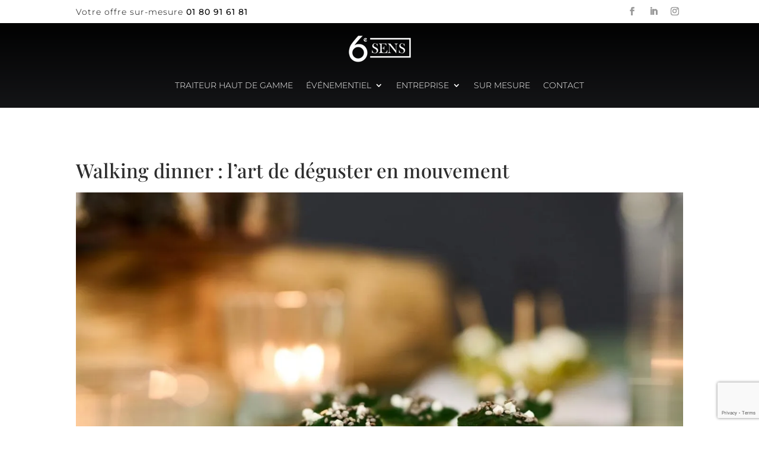

--- FILE ---
content_type: text/html; charset=utf-8
request_url: https://www.google.com/recaptcha/api2/anchor?ar=1&k=6LeXkMEUAAAAAH1S-0bcnQ-PFSlCcVT0F6YsejH9&co=aHR0cHM6Ly93d3cuNmVtLXNlbnMuZnI6NDQz&hl=en&v=TkacYOdEJbdB_JjX802TMer9&size=invisible&anchor-ms=20000&execute-ms=15000&cb=42knn573c701
body_size: 45035
content:
<!DOCTYPE HTML><html dir="ltr" lang="en"><head><meta http-equiv="Content-Type" content="text/html; charset=UTF-8">
<meta http-equiv="X-UA-Compatible" content="IE=edge">
<title>reCAPTCHA</title>
<style type="text/css">
/* cyrillic-ext */
@font-face {
  font-family: 'Roboto';
  font-style: normal;
  font-weight: 400;
  src: url(//fonts.gstatic.com/s/roboto/v18/KFOmCnqEu92Fr1Mu72xKKTU1Kvnz.woff2) format('woff2');
  unicode-range: U+0460-052F, U+1C80-1C8A, U+20B4, U+2DE0-2DFF, U+A640-A69F, U+FE2E-FE2F;
}
/* cyrillic */
@font-face {
  font-family: 'Roboto';
  font-style: normal;
  font-weight: 400;
  src: url(//fonts.gstatic.com/s/roboto/v18/KFOmCnqEu92Fr1Mu5mxKKTU1Kvnz.woff2) format('woff2');
  unicode-range: U+0301, U+0400-045F, U+0490-0491, U+04B0-04B1, U+2116;
}
/* greek-ext */
@font-face {
  font-family: 'Roboto';
  font-style: normal;
  font-weight: 400;
  src: url(//fonts.gstatic.com/s/roboto/v18/KFOmCnqEu92Fr1Mu7mxKKTU1Kvnz.woff2) format('woff2');
  unicode-range: U+1F00-1FFF;
}
/* greek */
@font-face {
  font-family: 'Roboto';
  font-style: normal;
  font-weight: 400;
  src: url(//fonts.gstatic.com/s/roboto/v18/KFOmCnqEu92Fr1Mu4WxKKTU1Kvnz.woff2) format('woff2');
  unicode-range: U+0370-0377, U+037A-037F, U+0384-038A, U+038C, U+038E-03A1, U+03A3-03FF;
}
/* vietnamese */
@font-face {
  font-family: 'Roboto';
  font-style: normal;
  font-weight: 400;
  src: url(//fonts.gstatic.com/s/roboto/v18/KFOmCnqEu92Fr1Mu7WxKKTU1Kvnz.woff2) format('woff2');
  unicode-range: U+0102-0103, U+0110-0111, U+0128-0129, U+0168-0169, U+01A0-01A1, U+01AF-01B0, U+0300-0301, U+0303-0304, U+0308-0309, U+0323, U+0329, U+1EA0-1EF9, U+20AB;
}
/* latin-ext */
@font-face {
  font-family: 'Roboto';
  font-style: normal;
  font-weight: 400;
  src: url(//fonts.gstatic.com/s/roboto/v18/KFOmCnqEu92Fr1Mu7GxKKTU1Kvnz.woff2) format('woff2');
  unicode-range: U+0100-02BA, U+02BD-02C5, U+02C7-02CC, U+02CE-02D7, U+02DD-02FF, U+0304, U+0308, U+0329, U+1D00-1DBF, U+1E00-1E9F, U+1EF2-1EFF, U+2020, U+20A0-20AB, U+20AD-20C0, U+2113, U+2C60-2C7F, U+A720-A7FF;
}
/* latin */
@font-face {
  font-family: 'Roboto';
  font-style: normal;
  font-weight: 400;
  src: url(//fonts.gstatic.com/s/roboto/v18/KFOmCnqEu92Fr1Mu4mxKKTU1Kg.woff2) format('woff2');
  unicode-range: U+0000-00FF, U+0131, U+0152-0153, U+02BB-02BC, U+02C6, U+02DA, U+02DC, U+0304, U+0308, U+0329, U+2000-206F, U+20AC, U+2122, U+2191, U+2193, U+2212, U+2215, U+FEFF, U+FFFD;
}
/* cyrillic-ext */
@font-face {
  font-family: 'Roboto';
  font-style: normal;
  font-weight: 500;
  src: url(//fonts.gstatic.com/s/roboto/v18/KFOlCnqEu92Fr1MmEU9fCRc4AMP6lbBP.woff2) format('woff2');
  unicode-range: U+0460-052F, U+1C80-1C8A, U+20B4, U+2DE0-2DFF, U+A640-A69F, U+FE2E-FE2F;
}
/* cyrillic */
@font-face {
  font-family: 'Roboto';
  font-style: normal;
  font-weight: 500;
  src: url(//fonts.gstatic.com/s/roboto/v18/KFOlCnqEu92Fr1MmEU9fABc4AMP6lbBP.woff2) format('woff2');
  unicode-range: U+0301, U+0400-045F, U+0490-0491, U+04B0-04B1, U+2116;
}
/* greek-ext */
@font-face {
  font-family: 'Roboto';
  font-style: normal;
  font-weight: 500;
  src: url(//fonts.gstatic.com/s/roboto/v18/KFOlCnqEu92Fr1MmEU9fCBc4AMP6lbBP.woff2) format('woff2');
  unicode-range: U+1F00-1FFF;
}
/* greek */
@font-face {
  font-family: 'Roboto';
  font-style: normal;
  font-weight: 500;
  src: url(//fonts.gstatic.com/s/roboto/v18/KFOlCnqEu92Fr1MmEU9fBxc4AMP6lbBP.woff2) format('woff2');
  unicode-range: U+0370-0377, U+037A-037F, U+0384-038A, U+038C, U+038E-03A1, U+03A3-03FF;
}
/* vietnamese */
@font-face {
  font-family: 'Roboto';
  font-style: normal;
  font-weight: 500;
  src: url(//fonts.gstatic.com/s/roboto/v18/KFOlCnqEu92Fr1MmEU9fCxc4AMP6lbBP.woff2) format('woff2');
  unicode-range: U+0102-0103, U+0110-0111, U+0128-0129, U+0168-0169, U+01A0-01A1, U+01AF-01B0, U+0300-0301, U+0303-0304, U+0308-0309, U+0323, U+0329, U+1EA0-1EF9, U+20AB;
}
/* latin-ext */
@font-face {
  font-family: 'Roboto';
  font-style: normal;
  font-weight: 500;
  src: url(//fonts.gstatic.com/s/roboto/v18/KFOlCnqEu92Fr1MmEU9fChc4AMP6lbBP.woff2) format('woff2');
  unicode-range: U+0100-02BA, U+02BD-02C5, U+02C7-02CC, U+02CE-02D7, U+02DD-02FF, U+0304, U+0308, U+0329, U+1D00-1DBF, U+1E00-1E9F, U+1EF2-1EFF, U+2020, U+20A0-20AB, U+20AD-20C0, U+2113, U+2C60-2C7F, U+A720-A7FF;
}
/* latin */
@font-face {
  font-family: 'Roboto';
  font-style: normal;
  font-weight: 500;
  src: url(//fonts.gstatic.com/s/roboto/v18/KFOlCnqEu92Fr1MmEU9fBBc4AMP6lQ.woff2) format('woff2');
  unicode-range: U+0000-00FF, U+0131, U+0152-0153, U+02BB-02BC, U+02C6, U+02DA, U+02DC, U+0304, U+0308, U+0329, U+2000-206F, U+20AC, U+2122, U+2191, U+2193, U+2212, U+2215, U+FEFF, U+FFFD;
}
/* cyrillic-ext */
@font-face {
  font-family: 'Roboto';
  font-style: normal;
  font-weight: 900;
  src: url(//fonts.gstatic.com/s/roboto/v18/KFOlCnqEu92Fr1MmYUtfCRc4AMP6lbBP.woff2) format('woff2');
  unicode-range: U+0460-052F, U+1C80-1C8A, U+20B4, U+2DE0-2DFF, U+A640-A69F, U+FE2E-FE2F;
}
/* cyrillic */
@font-face {
  font-family: 'Roboto';
  font-style: normal;
  font-weight: 900;
  src: url(//fonts.gstatic.com/s/roboto/v18/KFOlCnqEu92Fr1MmYUtfABc4AMP6lbBP.woff2) format('woff2');
  unicode-range: U+0301, U+0400-045F, U+0490-0491, U+04B0-04B1, U+2116;
}
/* greek-ext */
@font-face {
  font-family: 'Roboto';
  font-style: normal;
  font-weight: 900;
  src: url(//fonts.gstatic.com/s/roboto/v18/KFOlCnqEu92Fr1MmYUtfCBc4AMP6lbBP.woff2) format('woff2');
  unicode-range: U+1F00-1FFF;
}
/* greek */
@font-face {
  font-family: 'Roboto';
  font-style: normal;
  font-weight: 900;
  src: url(//fonts.gstatic.com/s/roboto/v18/KFOlCnqEu92Fr1MmYUtfBxc4AMP6lbBP.woff2) format('woff2');
  unicode-range: U+0370-0377, U+037A-037F, U+0384-038A, U+038C, U+038E-03A1, U+03A3-03FF;
}
/* vietnamese */
@font-face {
  font-family: 'Roboto';
  font-style: normal;
  font-weight: 900;
  src: url(//fonts.gstatic.com/s/roboto/v18/KFOlCnqEu92Fr1MmYUtfCxc4AMP6lbBP.woff2) format('woff2');
  unicode-range: U+0102-0103, U+0110-0111, U+0128-0129, U+0168-0169, U+01A0-01A1, U+01AF-01B0, U+0300-0301, U+0303-0304, U+0308-0309, U+0323, U+0329, U+1EA0-1EF9, U+20AB;
}
/* latin-ext */
@font-face {
  font-family: 'Roboto';
  font-style: normal;
  font-weight: 900;
  src: url(//fonts.gstatic.com/s/roboto/v18/KFOlCnqEu92Fr1MmYUtfChc4AMP6lbBP.woff2) format('woff2');
  unicode-range: U+0100-02BA, U+02BD-02C5, U+02C7-02CC, U+02CE-02D7, U+02DD-02FF, U+0304, U+0308, U+0329, U+1D00-1DBF, U+1E00-1E9F, U+1EF2-1EFF, U+2020, U+20A0-20AB, U+20AD-20C0, U+2113, U+2C60-2C7F, U+A720-A7FF;
}
/* latin */
@font-face {
  font-family: 'Roboto';
  font-style: normal;
  font-weight: 900;
  src: url(//fonts.gstatic.com/s/roboto/v18/KFOlCnqEu92Fr1MmYUtfBBc4AMP6lQ.woff2) format('woff2');
  unicode-range: U+0000-00FF, U+0131, U+0152-0153, U+02BB-02BC, U+02C6, U+02DA, U+02DC, U+0304, U+0308, U+0329, U+2000-206F, U+20AC, U+2122, U+2191, U+2193, U+2212, U+2215, U+FEFF, U+FFFD;
}

</style>
<link rel="stylesheet" type="text/css" href="https://www.gstatic.com/recaptcha/releases/TkacYOdEJbdB_JjX802TMer9/styles__ltr.css">
<script nonce="7x3Ep1HIaUeUm1G0vwOMOg" type="text/javascript">window['__recaptcha_api'] = 'https://www.google.com/recaptcha/api2/';</script>
<script type="text/javascript" src="https://www.gstatic.com/recaptcha/releases/TkacYOdEJbdB_JjX802TMer9/recaptcha__en.js" nonce="7x3Ep1HIaUeUm1G0vwOMOg">
      
    </script></head>
<body><div id="rc-anchor-alert" class="rc-anchor-alert"></div>
<input type="hidden" id="recaptcha-token" value="[base64]">
<script type="text/javascript" nonce="7x3Ep1HIaUeUm1G0vwOMOg">
      recaptcha.anchor.Main.init("[\x22ainput\x22,[\x22bgdata\x22,\x22\x22,\[base64]/[base64]/MjU1Ok4/NToyKSlyZXR1cm4gZmFsc2U7cmV0dXJuKHE9eShtLChtLnBmPUssTj80MDI6MCkpLFYoMCxtLG0uUyksbS51KS5wdXNoKFtxVSxxLE4/[base64]/[base64]/[base64]/[base64]/[base64]/[base64]/[base64]\\u003d\\u003d\x22,\[base64]\\u003d\\u003d\x22,\[base64]/[base64]/Cu3XCjnwgFkrDt1LCosKUw5XDlcOzw5zCr2hkwr/DlFHDo8Omw4DDrl9Xw6tIHcO8w5bCh2QQwoHDpMK/w7BtwpfDhWbDqF3DlW/ChMOPwqXDjjrDhMKHb8OOSBzDhMO6TcK9Bn9YW8KoYcOFw6XDvMKpe8KNwofDkcKrZsOew7l1w7XDu8KMw6NBB37CgMOCw7FASMO9V2jDucOGDBjCoDMBacO6EE7DqR4yPcOkGcOBV8KzUWYGQRwQw53DjVI/wosNIsOYw5vCjcOhw79qw6xpwqfCg8OdKsOOw7h1ZDnDscOvLsOlwpUMw54Rw5jDssOkwqMVworDqcKmw6Nxw4fDmsKhwo7ChMKEw6VDImfDhMOaCsOxwoDDnFRawqzDk1hcw7Afw5MvFsKqw6IRw7Juw7/CqzpdwobCo8OldHbCsC0SPx0ww65fBcKiQwQ+w4Ncw6jDosOZN8KSYMOveRDDpMKOeTzCg8KgPnowM8Okw57DnyTDk2UAOcKRYn/Cr8KudgwGfMOXw7jDlsOGP0RnwprDlSrDn8KFwpXCtMOAw4wxwqPCuAYqw7xDwphgw4s9aibClcKhwrk+woJDB08Hw5oEOcOGw5vDjS98E8OTWcKzDMKmw6/DtcOnGcKyCcKHw5bCqyvDskHCtQHCssKkwq3CpcKBIlXDi2d+fcOIwqvCnmV8VBl0QF1Ub8OCwrBNICMvGkBGw6Uuw5wuwqVpH8Kfw4krAMOtwqU7wpPDpMO6BnkzPQLCqB9tw6fCvMKwI3oCwql2MMOMw6/[base64]/Cvl4CQEbCjSMQQ8O/J8KGw5VlEyjCvMOILg9EcyQqZxJLLsObCXnCgD/DkXsDwrPDulNCw6Nywq3CtlXDknhfVU3DrMOcbUzDri4gw63DlRjCt8KDbsKBGCxCw5rDoGHCh0l7wpfCh8OOLsOIM8OOwr7Dl8OFTnl1KG7CgsOBIh/Dq8K0BsKCcMK6bRXCug93wrXCmhfCq2zDigwCwovDpsKywqvDq0N7a8Oaw5wPFA5fwphfw7gBKcOQw5ERw5wWJHlUwpFERMKowpzDocO7w4MiBMO/[base64]/CqmTCucKUaMKVwpMZWsKLEXFZw4g7A8OZDyB9w7fDkU0yWEB6w6nDhmYwwp1/w4EcflZXU8O8w70nw6cxW8KPw7ZCBcKPBMOgBSrCqsKBf0lEwr3Dn8OCfhgIDjzDr8O0w5lrEAEaw5USwrPDscKtc8Oyw4MMw4/DhX/[base64]/CisOiw75HUMOKcCcVw5fCgWtuUHJhGMO/wpHDg3t8w48BfcKLIMObwo/DrRLCiQjCvMOEUMONbDrCvsK4wpHCvFAAwqIPw7RbBsKbwoAYejTCvwwAaztGVsKWw6HDtDhqXHgnwqrCpcKFDsO/wqjDmFXDsG3CgcOMwqMgSQxZw6k9KMKLGcOnw7rDjnUfecKywr1JQsOnwqvDuSjDqnPCtWwKbMOAw7s1wo9Rw6JxbGnChcOgSnEKFcKDSmsmwrpQTk7CiMKwwpMRdMORwrAJwoXDicKaw60bw57CkR7CpcO0wpEtw6HCkMK4wopFwqMHccKTM8K3CyURwp/DtcO4w7bDj13DhCYDwrnDukQCEMO0A041w7YdwrVNEB7DimVAw4p+wpnClsOXwrbCoXFkH8O2w7/DpsKoS8OnFcOVwrUPwqLCnMOOOsKXQcKxN8KDNA7DqAxow7jCocK3w6DDninCmMO1w6BwUkPDp3N5w5hCfx3CpSHDv8O0eFtrc8KnLsKGwqnDiGtTw5nCrD7DnRLDpsOXw54kW3HDqMK/ZEwuwqE1w7ltwq/CucObCQ9Gw6TDvcKCw6wwFiDDh8O3w5bCghhjw5HDrcOqNRxPdcOOPsOUw6/Dmh3DhsKDwp/[base64]/[base64]/ChMK+MSjCjsKFwrdaY8Kaw67DmMOsMWQrTjjDm19rZcKEMTvCi8OKwqTCg8O0FcKMw6UpdMKzcsKnUGE2WD7Dvip+w7swwr7ClsOZS8OxRcOXeV55fxTClT8YwrbCi0LDmwVjf200w4p7dsKwwpAAAA3Dj8KCPsOiSsONLsKuQ3lae13DukjCucOVfsK/dcOvw6rCv0zCrsKHWndPJWDCusKJfyMnPmk+OcKzw4bDkk7CnzjDhwtswognwqPDhwPCjQQZfMO7w7DDkUTDvMOHODPCgSVLwrXDjsOFwrpkwrkuQMOhwo7DssOMJHtKORjCuBg/wpcxwpl7H8K3w6vDh8O6w6Egw5M9Rzo1Yl3CqcKXLB3DjcOBeMKfTxnCnsKKwozDk8O4MsOpwr0YQRQ3wqHDv8OkfWnCr8O2w7zCqsOxwr46EsKCamoEKwZaKsOZaMK1QcOTRBbCmBTDnsOOw4hqZSHDrcOrw5TDkThyS8Opw6JNw4h1w6xCwpvCuyVVSH/DrhfDpcOkHsOUwr9awrLDvsOqwqrDmcObNF5tGVTDjXc9wpXDti89BcO8FcKywrbDr8O8wrfChsKMwrg0S8Ogwr3Cs8KZQ8KZw5sKVMOsw7/Ct8Oob8KTDCHChB/DhMOJw69Hd2EqJMONw4TCpcOCw65Uw7pSw4kPwrd5wrVIw4FODsKFDV80worCiMOewqnCjcKYYUA4wpLCmsOaw7BGTj/CqcOmwr8ifMOidiF8P8KCKARyw5lhHcOXDTB4fcKEw590N8K2ATXCjGxew4Fywp3Cl8ORwojCnVPCncKeJMO7wpPCo8K5Xg3DkMKwwpjCuzDCnFlEw7zDpg9Yw5liJRvDk8Kcwr3DrGrCjDrCkMOIw55Zw5tNw4Aiwos4wofDoSw8I8OLTMOLwr/CtB9Lwrldw4wtc8O8wqzDim/[base64]/BC7CiMK8VGnDi8Oaw6lJwrXDr8OZT1zDhlZOwrfCsV0zM1EidsKlf8K5HWxCw6vDkXpMw5HCuRBdOsK9aQvDkMOIwqMKwqpXwp8Ew63CuMK7w77DlmDCuBN4w6FpEcOcc3LCoMOBF8OiUBPDih4Mwq/CkmLCn8KhwrnCi3V6MD7CkcKqw6BtUsKvwqdNwobDvhLCgg8rw6Ykw70vwrLDkXVMw7QraMK9ZS0ZZ3rDmMK4YlzCicOcw7pDwqxsw7/CicOUw70oVcOSw4k6VQ/DgcK8w5A7wq4ZUcOrw4xUF8Oxw4LCmjzDpjbCmMOGwo1DSi4Bw45DcsKbQlQFwr0wHsKuwovCoj92M8KETcKJRsKgGsOYGwLDvFjDg8KOQMKDDxhLw51zORDDvMKqwr4QXcKYKcK4w5XDvwbCrTzDtQZgKcKbOsKswozDrWPDhC9qdBXDhRw7w7hgw7Z6w7HCi2/DlMOzFxXDvsOqwoRkMMK0wpDDukTCvMKywpEFw6xwWMKjY8O+Z8K8ecKdD8O5VmrDrFPCn8OZw7/DvS7ChxITw6JQEXLDo8Kpw7DDlcOYQnXDmBXDpMKVwrvDhW16c8KKwr9vw6PDniTDk8KrwqkiwrEsRUbDoB1/CzPDgsKgZMO6AsKVwrzDpigYWcODwq4Sw4vCm1sSZ8O0wpgGwqjDl8KUw7l+wo8dIS51w4B7Ng7DrMKDwo0CwrTDlA4AwqdCbCVEfE3Co054wrHDu8KTNsKVJ8O8D1rCpcKkwrTDi8Kkw64ewrt/P3PCvhzCkApZwofCiEcIATfDg1l/DDgew5bDssO1w4Uow5LCgcOSL8KDPcOhGcOVC2Ryw5nDrwXCtwHCpynCr1nChMKyI8OMfnoZBAtuFsOewolrw5x+UMKFwrLCq3UrA2YDw5fChEAteh7DoAs/wqHDnh8+EMOlcsOowozCmVUPwolpw6/[base64]/dWshUk/CrMOow6fCi0DDrn7CihbCp2VyL19/Z8Oow4fDszJsa8ONwrl5wojDocKZw5hkwrhkOcOzRcKSBzDCt8KUw7N4NMOOw7R/woPCnTTCtMOkfw3CuUkjOQnCrsO8PMK0w4kaw4fDq8OFwovCt8KmAcOLwrBxw6/[base64]/DlcKYZgZfwpQBwr5TOxnCpsOxcHbDlhcuwq8Bw4AJdsKpVA0zwpfCt8KiLcO4w6lPw5g6VDcCITzCqXp3NMOoIWjDqMOJasOAZw1FcMOEVcOpw6/Dvh/Do8K2wpAlw4BkMmRSwrDCnhQoGsOOwq8Ww5HClMK4ABYqw6jCtm9GwrHDm0VvZUnDqnrDksOWWU5dw6vDp8Kvw7Aowq/Dl1jCrULCmlPDvFECJTvCqcKrw75VMsKmDQ9Sw786wqsrwrvCsBxXLMO5w4rDk8OtwpHDn8K4NMKcJcOcJ8OcSMKlMMKrw7jCp8OJWMK0T2xHwpXChcO7NsKhRcO3ZAzDtzPCncOCwpXDqcOLHytbw47DusORwo9Vw77Cq8OOwoDDgcKyGHPDoxbCoU/[base64]/[base64]/CtcOJZFBPSSbDkyI7dsOgU8OZP1F9w7zDuiXDm8K+dsKveMKVIsOxbMK4McOlwpNpwpJrDDXDojxIGknDiSnDoDBLwqE1D2pDcTkiFzrCt8K1SMO6HsOPw4DDvnzCvX3DosKZw5rCnFwXw4bDnsOTwpciJMKxNcOqwqnCkm/CpVHCimwqQsKPM3DDozgsKsOtwqsCw7JLScKtfBwTw5fChREyYiQ3w43DjMOJBxbDlcOKwprDs8Kfw5U/JQVlwrTCocOhw6xaEsOQw7jDscKrdMKAwqnCkcOiwrbCsUs1b8KZwplHwqR1PMK8wo/[base64]/DrQbCssOrw7MfwrZnwpdsw6bDoCA3e8KPSWtEA8KGw5B8PTIlwpnDmBfCqwASw4/DklDCqknCnU1BwqEowqzDp2FjKW7DmH7CnMK0w4Juw71qQsK/[base64]/[base64]/wr3CrMKJHEJqKzF/wr3DisOEw7hTwo/CtGLCuDcTLnzCgMKTchbDlMKTJmbCqMKTa0vCgi3DmsOFVhPCqTnCt8KYwq0sWsOuKmljw6dhwp3CrcKLw6xZWBkQw5vCvcKYDcOrw4nDnMO6wr4kwqsROUdMPl/CncKXKnjCmMKBwpPChWrDvzPCjcKEGMKrw4JwwpDCr1ZVMQ0Jw6nCpVfDhsKxw5jCkkEkwowxw7ppV8OqwrbDksOdNMK9wpFdw659w5A/REljFyDCkEjDh3nDocO+OMKJKCsGw5BoLsOjXSJ3w4LDrcK9aHbDtMKjOXlfYsOECcOTNE7Djl4Ww4NMaErDkAgsKHLCvMKULsOBw6TDunUywp8gw6wJwrPDgRgawqLDksK7w71jwq7DqcKfw5c3CMOCwozDqAJEecKaN8K4GVwsw6wCTjHDhMOkPMKRw78wWsKMWH/DkE/[base64]/w5kRw50pG8K9dE0yw4fDrmBEw7/CtmwWwrDDkFvCo1cSw5XCpcO8woMJDy3DucKWwpcBLcOpRMKmw5QEZcOHPBYGdnDDhMKqXcOFMsOsDxRFc8OxKcOebE1/dgvDi8Ouw4ZGfcOAZnkmFihXw7LCtMKpdiHDhw7CsS/CggfCoMKowpcvDMOXwobCjDPCncOubhnDvVccUQ9SUMK3acK/BTHDqy8Fw6YDESLDhMKxw5bCr8OfHBhAw7vDoUhQbw7CqMO+wpbCicOEwoTDpMKOw6XDucOVwoRNSnPDqsOKLiQFVsOSw5Iqwr7DkcO1w7/CuEPCjsKtw6/CmMKdwoJdV8KTKizDtMKtV8O3Y8KGw7zDowxEwo5SwpsTWMKALBbDj8KTw6nCg33DvcOwwrHCnsO2VBMqw4jCt8KGwrbDiXhtw6ZfaMKPw6EtAcOOwrVzwrR7QXp+X0/CjTV3WAdEwqdBw6zDncKAwoDDqFpTwqUSwpsXEwx2wq7DrsKqXcOrVcOrKcKteWAEwqRgw5fDuHvDmT7Cm0cVC8K7w71YJ8ODwop0woDDp1/Drj4lwqTDoMKgw4vCtcOUCMO8wqnDscK9wrpYYsKwUBVsw4jDk8Oowr/CnmkrJzsHOsKaImrCkcK9HxHDvcKYw4fDhMKQw77Ct8OjZcO4w5fDvsOEU8OoWMKSwp5TF3XCjD5/RMKKwr3DgMKsY8KZecOmw6RjFxjCiAfDlB9pCDZbZQ9IOV0rwq80w7wEwqrClcK5M8KHw53Dv1hnAnMmbsKMczvCvMKAw6rDvcOlaHPCjMOudEXDiMKKIlrDvCBEwp/[base64]/DtsO9w5RmTA8xwrgPwr5JEW/ChMO6YXNTSmcXw5bDqsO0MizDsXLDpjhHF8OMDsOuwpE8wr3Dh8Obw5nDgsKGw7UcGsKkwqxpH8Krw5TCgx7CocOrwrvCpl5Nw4DCg0jCsSnCrMONcwnDimgEw4HCvwwaw6PDo8K3w4XDug/CjsOuw6VmwoXDvQ/[base64]/DsgbDp2x+wrvCnhpyLkfDqF5wwpHCmgHDs8OQR25CHMKhw6/CsMK7w40LNsKcw5XCnjPCsi3DpgMKw7BgNFc0w40wwo5bw5ouMcKvaiTDlsO+Zw3Dgk/CkB/DhsKWYQoUw7/CscOgWGPDn8KoBsK9wq0WVcOzw70qSllcXRUgwp7CkcOTUcKfwrLDncOQd8Ojw4ZqMcKECEDCkDzDuHfCoMONwrfClgALwpIZFsKHEsKvFsKFBsOAXDXCncOmwok+Ki3DrR16w7zCgCxYw6hEeWB3w741w6h3w7HCg8OcacKkThJXw7UmSMKvwr3CgcO/[base64]/CvQJdw6Zjw5Ufw7YLE1rDmTvCnkfDmsOPfcKpEsKywp7ChsKhwrkUworDrsKlS8Oyw4ZGwoRBTDQeLRo/[base64]/Dm8KUKcKcw7bDscKsw4UVw7oLw7Eiw7kPwoPDpkxJw6zCmsOrRE1qw6thwq5dw5QZw60BOMKkwqDCjBlQAsOQAcOUw5bCkMK4OAzCu2zChMOFAMKadkLCn8OmwpDDqMOGdXnDrhwbwrQqw6/CuVtPwoofRAXDpsKwIMOMw4DCozwow6INPDjChRLCnxMeHcO/NQfDpDjDlRfDkMKgdMK/UEfDj8KXHCcJKMKCdEDCosKVZsO9ccOOwq9aQC/DocKvOcKRPsOPwqvDscKMwrbDkkPCglwHHsOVZ3/DksO7wqoGwqDCmcKDwqvCk14Fw6gnwqXCsxvDsyRVOyZ9DcO4w6rDvMORPsOSQ8OYS8OwbA54cT9nHcKVwoRsEz7DhsO9wq7CtFN4w5rCpGFYMsK4bATDrMKzw7nDlsOZUQ9DEMOQcHvClxI6w4TChcKNccKNw4nDsx7DpwvCpUzCjwvCvcOTwqbDvcKBw4Mpw7/Ck07DlcOmIwBowqMbwo/DucK0wqHCrMO0wrBLwq/Dm8KaMGfCnWLCo1J7IcO8XcOZAk94L1XCi187w6I4wqzDuWshwrQ2w4lOXwnDrMKBwrbDhsOEb8OGTMOxWhvCs3XCvkjDvcKWJibDgMK9DRVawqvCsXbDiMKwwr/DhW/ClTI+w7FWYMO/M04nwoJxDRrCvMO8w6dJw40hZ3HDtFhDwrIBwrDDkUHDksKCw5lVDD7DpyfCpsKiU8K8w5Rxw7s5JMOwwr/[base64]/wq4kcMK5K8OlSTXCpSooYj0KwrPCsnAAUi07fsKpIcObwo0RwqdGQ8KEPzXDmWTDq8KeQVbDuQ9mH8KewovCrGrDiMKuw6R/[base64]/DgTVLwox/w4fCjsKkfcKDLQUnwp/CtcOsOyJ+wqoiw4xuXxjDvsOZwp8+WsO9wpvDrD9HEcOrwq3DoFV/wolAKMOLeFvClFLCsMOsw4EMw5zDscKiwr3Cn8OheWDDssONwq1THcOXw5bDoH0xw4EzNBAkwrdfw7bDscO+ajYww4tRw7jCksK8HsOdw5o4wpB/JsK3w7V9wr7DgAwBLVxDw4Aiw7/DpMKnwqvCuG51w7R8w4TDo0PDu8OHwptAQ8OOHTPCl2wHai/DoMOTKMK0w49heWPCixlIWcOEw7PCqcOfw7vCtsKBwqzCoMOvMB3CvMKDaMOiwqjCjStSK8OZw6PCs8Kpw7jCtwHCt8K2Tw5vO8KbCcKZDX10U8K7eCDChsKjACg6w6EdVhV8w4XCrcOLw4XDisOsci5MwrAyw6slw7jDpXIkwrhcw6TCrMO/f8O0w7DCqFrDhMKjATEWYsKww5HCgWEXaTvDkWzDvT4QwqrDlMKCVBHDvQVvUsO0wqPCrmrDnMOewrpuwqBLLmEIPHRIw7nDnMKPwqJmQz/DuRnCjcOlw6TDvnDDvsOQGzDDvMKkNcKeacKawqnCvCzClcKhw4XCvSjDgcOVw4vDlMOUw65Aw6kBOcO4QgTDnMKDwrzCrz/[base64]/CoMOCwrTDpXN5w6TDmcKjwqTDqXtnI8OZPBQ2Rh3DrwTDgEvCgcK8UsOdR0QIEsOvw4NQccKmM8OuwqoyP8OIwr7DicKlw7soA1V/[base64]/G2XDisKmBWbCtMKjC8KOMcOkNMKIC0zCpsONwqLCmcKbw6bChRNrw4hEw7tOw5s7fsKswp8LOGnClsO1PXzCqDsEJCQYYRDDssKkw6/ClMOZw6zChHrDmRtjBCvDmVAtNsOPw4DDlsOawqbDusOzWMKqQDfDhsKMw5EEwpdkIcOxSMOpecKrwp9vDhIOScKgRMKqwo3CtnRuAF3DuMOfFDFvf8KNUMOVAidRJMKiwoZow6tUPnLCiWc9w6nDpDh+XCkDw4PDksKmw5cgUVLCtMK+wrJiSU99w7Qow5B/I8OMdwfCt8Oswq/ClCogDsOuwo0owo0desKzJsOhwrZqMn4FAsKQwrXCmgjCpiIXwoNSw5DCjMK6w5hOQ1TCmGwvw6kuw7PDm8KeTH4owpvCn2U6FiELwoTDhsK4Y8KRw4DDjcK7w67DqMKJwrpwwpADCFxgW8OOw7jDjwt3wpzDmcKhc8OEw5/[base64]/CkzYnw74kwrTDl8KFMm3Cn14+Nl/[base64]/CgMKQRG9fw6PCscOowqV4wpIFw55yZz/DvlfChcKrwrjDicODwqsxw6rCtX3CiDZfw7XCusKDentCw7sNw7PCgGEPfcOlUsO8dcKXT8O0w6bDiFXDgcOWw5bDoH0TMcKfBMO+JkPDkAtfW8KIWsKXwqXDkWIocy/Dq8KRw7jDg8KiwqI/KQrDpjvCh2ctFHpAwr50NsOwwrLDscKfw4bCvsO/w5zCksKVBcKQw7A6CMKgZjUjSFvCg8OTw54Ewqg9wrUjS8OwwpPDjSFXwrwCR2tLw7JlwrlXJsKlacOAw5/CqcOOw7Rfw7TCmMOtwqjDksOETnPDminDohofXmtnIlvDpsOSbsOGIcKCFMOmbMOKPMKjA8OLw7zDpBwxTsKXQVkmw53DgEXCl8O3wrDCjzDDpBE+w7s+wpHCmWMvwrbCgcKTw6rDh2DDmW7DlzzCg08Dwq3Cn0QXFsKcWCjClcOcDMKcwq/CpjUNBsKtOEXChzrCvhFmw5xuw6XCihTDmVXDqHHCjlYhccOkNcKgF8OjQCLDssO2wrJaw4fDk8OAwrHCgMObwr3CucOBw6rDlsOww4AuT1FUS3HDvcKhJGZqwqEVw78wwr/CoQnCusONHH/CsyLChVHCjkJMRA7DlCJ/dxkawrY5w5wdbjHDj8Kzw7XDvMOGLwl/w6hUZ8K3w6RJwrFmf8KYw4fCvDIyw6d3wo7Do3Vmw7ptw67DnxrDlBjCksOTwrfDg8KlM8O0w7TDikgqw6ocw5xvw45+I8O1wod9LR8pEDrDj2LCksOQw7zChyzDucKQHDLDp8K+w5DCuMO0w5/Cv8K8wpg/woEMw6xIY2BMw7QdwqEjworDkC7CqEdsIAZwwoHCiyxww6nDgsOSw7jDuCUSDsK8w5YCw5TDv8OoPMOCHDDCvQLCpGDClDcDw4xjwp/CqSJEWMK0ccOhTsOGwrlrIUhxHSXDpMOHc2wOwqnCvlLDpQLCs8OXHMO0w5h1w5l0wrE+woPCkjPChFpHdQJvX2fCuU/Coj7DvD5POsOBwrNSw4/DvXTCsMK6wpTDgMK1ZHbCgsKCwpglwqTDk8KSwr8RUMKkX8Orw7/DocOzwpV7w7QfJcOrwpXCjsOaIsKVw5obK8KTwrtfRj7DoBLDqMKTb8O0Y8OtwrHDmgYAesOrXcORwoVnw7h3w4dWw7p6EsKad2DCgAJpwpkUQSZsLG/[base64]/DrxHCki5TwrJ3ZCzChMKRNMOrfMKlwrXCt8KuwoPCkCHDsXkxw5vDicKZwql/TcK7Om7Ch8OhSwXCqmxJw44Pw6EYLQPDpipww6zDrcKywpsYwqI9wpvChRhfR8OQw4MSwqt+w7clagPDl3bDuCkdw6LCmsKKwrnCvUVXw4I2DgvClg7Dl8KlIcO0woHChG/DoMOywq1wwqcRwosyKnbCoQhwNMKEw4YJYn7CpcKjwpd2wq5/GsKQKcKQYjISwrNSw7wSw6sFw68Bw6oVw7LCrcKKMcOTA8KFwpAyGcK6AsK2w6lawr3CvsKNw4DDjUDCr8KQawZCacK0wqnChcOXO8O0wqLDjAQkw7sWw7JIwp3DvUzDjcOSS8OxWsK7UMKZBMOHSsOBw4TCqG/DmMKsw5/[base64]/DjcK/[base64]/dsKzw6Fiw43Cpz8tw7oDw7XDscO1dB49w55OccKZDsOybBlDw6vDo8OaSgRNwrPCqWYpw5pnNsKwwoc8wrUSw78bPMKFw4gUw6E7LCVOUcOxwpgLwpnClVAtZnfDigNrwqjDoMOow64TwrzCphlLDsOsYMK1fn8Pw7kFw73DisOeJcOHwqw/w60ZdcKTw6ECXzZBMMOADcKnw6nDjcOHAMOfZm3CiikiGDMkZkRPw6/CscOKGcKiAcOUw6nCs2rCi1TCkBplw7Uyw5jDg2NYJi5iV8KncRp8wonCqVzCqsOyw5FVwonDmMKlw6TCpcKpw5gvwq/Cq1ZQw6fCg8KBw4TCvsKww4XDnSITwpxSwpfDgcObw4DCilnCuMOCwqhcLh9AK3LDkCx9YE7CqwHDnRsYKMKcwpDCoXfCjwQZY8Kmw7plNsKvJF7CrMOZwq1eL8ODAFPCp8K/[base64]/[base64]/wrN8wqzDjsOqNnnDsEUvbQDDgMOPwoLDjMOMwrZcUMOgRcKTwrxnBy8TfsOJwrl8w5ZII1w0HmoYfcO/w7ElfQsUV3bCocOtA8Ojwo7Ci2LDocK7TWDCshDDknVafsO2w6IDw63CqcKwwqlfw5t8w7EbFGBnDWY3M0jDrsK/R8KOVAMDCsOmwolvRcOVwqlab8KDHQgVwrgXMMOUw5TDvsOxXk1ywpRgw47DmRvCr8Oyw79hJGHCjsK8w6vCsj5kOsKgwq3DkE/ClsK9w5k7w4hANErCrsKew5LDqHbCmsK0fcOgPxNdwqnCrBk8bDcfwpB/w63CisOXwqTDsMOlwrPDplPClcK3w4gmw6gmw75BBsKBw67CpUfCmw/CqR1DC8K2OcKwPVM/w4QRacOFwokMw4dBccKDw7odw6lBY8Ogw6YnJcOxEcO4w58ewrQJOsOpwoBoRxdsN1Fhw4YHCT/DiGt7woHDjkXDjMKcXAnClcKtw5PDhcOuwqlOw54sJCUfOSpoOMOXw5w5SFYKw6ZUeMK9w4/CocO0Tk7DhMK5w7obKQzDq0Mrwqgiw4ZbN8K4w4fCghkrVsKZw7gZwrvDuxHCusO2LsKDN8O4B0vDvxXCrsO6w53CiRgEKsOSw47Cp8OgFTHDisODwpFTwprChcO3MMOxw6fClcKlwpbCrMOSw67CvsOKVMOywq/[base64]/CrTQpQMKOwoJOwoN0YFPDrVzCjsOHwrTCisKvw63DuxcJwpvDpFsowrskQEo1aMOyWMOXZ8OLwrXDucKywq/[base64]/CmMOqP8KdXUxBw43CpMKyw5xKwrHDrGrCt8OFwpXCn1bCkBLDrVI3w7TCqkt1w7nDsRHDm3BmwqjDolnDgMO9fWTCqcOSwoNic8KNGmEYEsKBw6Y9w5DDicKQw5XCjgpffsOVw43CgcK5wol7wp0zW8KdS2fDmWLDqsOYwpnCq8KAwqhmw6fDuE/CvDbDl8Kvw55jXTFGcmjDkn3CgR/ChcK2wobCl8OlGMO5YMOBwrwlIcKxwqNrw4Umwp5twp5OJsO4w6bCpm/Cn8ODQTYZOcK5wqnDoCN/wrZCa8KHMcOHfg7Cn1YdNl7CpT9uw4kGY8K3DcKPw4PDhnPCgSHDscKkbsKqw7TCtX3DtGrChWXCnB5iDMKNwqfCugsLw6FAw77CgW9eH3AREh8dwqTDhDjCgcO3WxHCt8OsbTVcw60OwoNww5x+wpbDinhIw73DiDnCu8O8YG/DsiEfwpTCqzcHE0HCun8AQcOIZVTClSIywo/DlsO3wqgzcUjDjV4bIcO8LcO+w5fDvQ7CiQPDncO2UsOPw5fCocK6wqZkBxrDnsKcaMKHw693e8OLw7IswpTDncOdCcOKwoNUw5Q/[base64]/DvsOYw65pRcOzw5vCoXrClHw4dkY7w4lUIm3Dv8Kjw5JCHBpaLlcIw4gWw5AFUsKaIg8Aw6MUw45EYBDDosOSwo5pw57DoEFJTsO5RXZgRsOgw6TDrsO7AMKaB8OgYcKNw70PNihRwpMWJmzCnUTDp8Kxw7o1wrA0wr4UHFDCs8KrbAYmwp/[base64]/[base64]/DlsO/W27DnHXDmcOUw40swpldwr4ww4dAwrhYwrTDq8O2PcKNacOac249wq/DicKcw7zCl8Ocwr58w7DDg8O4SiMnN8KZe8OeHFBfwrrDmMOrd8K3ezBJw6TCr37Cm0ZcJMOqe2lOwpLCrcKaw7nDgR50wpEkwqXDsnTCtxDCrMOPw53CtgNaSsK0wqbCkwbClh0swr1Mwr7DisK9OQdqwoQlwo/Dr8KCw7FKIj/Dq8ObX8OFAcKyUH8ebDJMG8OAw7RGGQzCkMKoYsKEZMKuw6LChMONwrEtFsKKB8K0Zm5AV8KYUsKUNMKJw4Q1D8OWwoTDqsOhfl/[base64]/MsOTwo81B8OHHV/CssKhwrrDiWjDgW91woc9Ok0eM2crwqcnwpPCrmNSQMKcw7p/LMK6w6PDmMKsw6TDgiRNwoAEw4MWwrVCTjjCiSMLfMK1worDvVDDqCFdU0/[base64]/CvXQAwq7DscK5d8OAFGXCv8Krwrw1wrvCiUoTT8KsF8Kxwp02wqEhwp8fCcK4RhsZwqHDr8KQw63Cj0PDmMOhwr4Cw7ARdm5bwrBIITBoI8K6wo/DgXfCocOUWsKqwplfwrbCghpIw6jClcKFwpBadMO0YcKiw6FlwpHDtcOxHsO5NVVdwpEqw4jCkcORB8OywqHCq8KYwpHCmwIOGcKYw6YWMjxLwoHDriPDlhDDssOkWknDpzzCscKBVy5ceUMxYsK/wrFkwqdVXz3Dt3N+w4PCvgtRwpbClBzDgsOoQS9vwpgWWVYkw7JFN8KNcMKFwrlNKcOEAyLColBPbz7DiMOJCcKoDgkZTgfCrMOaOWTDrl7Cj0rCq24Nwo7CvsOpasOywo3CgsOzwrjDj2gRw5jCtiDCpC/ChBhLw5o6wq/DucOdwrDDkMOaY8K9w5rCh8OmwqPDuU95cErCrsKAUMKVwoZyZXN0w7NQVnzDoMOewqnDi8OSL0PCgTnDnl3Ck8OmwrgfTS/DgMOQw49Yw4TDqHYoNsKAw6AVMELDs3xGw6/CjMOFJsKHasKbw5k/QsOvw6DDmcOHw71xdcKWw4DDhyVpScKBwrLCtmvCncKCcVFTZcO9c8Klw4lbWMKUwpgDD3www5cgwpgDw6/CjwfDlMKzanYqwqU1w7ZFwqA6w6ULHsKiFsKFbcKGw5Mow4gSw6zDo1x0woopw5bCty/[base64]/w6krwp/CucOefMONPE49wpvCmQpfS2VmPRQmw7QdbMOPw7PChAnDsGbCknkKF8OZHcKrw6/[base64]/DMK7wptdBT3CmRHCiBB9w6fDvFrDkMOgwoIoOyNySCBbNEQjCcO7w4kNZXDDlcOtw7TDjMORw47CiH3CpsKjw7DDtsO4w5kCYF/DlUIqw6/Dm8O7IMOjw5LDrBPCm2tEwoAtwr5BMMO6wrPCgcKjUm5+eQ/Diy96wo/[base64]/CjiDCtcOpRnp0acO2A8Otwp8SwqrCvMKIUHNhw57CqElow4cpNcOZMjg+cS4CcsKtw73Dt8OSwqjCs8Ocw7B1wptgSjfCvsK/[base64]/CrcOyV1jDgMKbw5PCm8K2w6Fewq0jTnIVwqvDhmkHNcKbAcKQXsODwrkJXhvDiUh9PT1cwqbCgMK7w7xtbsKSLC4YFDogfcO1bww+GsO8TsKnGF9HHsK6w5zCuMOywr/CmcKKNRXDrsKkw4fChjgaw7h3wqXDiwfDqHfDj8Ksw6HDu1gnf2FJwpl6MxDDrFHCuHVsBWp2HMKWTsK4wpXCknwhLTfCtsKvw4rDognDvcOdw6TCrwBiw6JCYsOEJAVSKMOkc8Onw63CjS/Cp04BBGjClcKyInhVdWVkw4XDoMOuOMO2w6I+wpoVEntXfsKmdsOzw7XDlMKPbsKQw64Ww7PDsQrDpsKpwovDjHtIw6BAw7PCt8OvAShQEcOKBcO9asODw41Qw4kDEX3Dpm0ofsK7wqECw4PDrxXDuFHDlTDCnMOLwo/Cg8O+YyIkVcOKw4jDjMK4w5TCqcOECX3CnHHDu8OtdMKtwpt+wqHCscOqwqx5wrN+VzIxw7fCvsOMK8Ouw5pKwqbDjHfDjTvCg8Ogw7PDgcODY8KAwpYywrPDscOUwo53wrfDigPDjjHCsUk4wqTDmWrCmHxOD8KjZMOFwoQOw6PDnMK1E8KkU0dbTMONw5zCrMO/woHDv8Kxw5DCpcOcZsKODx7Dk0jDh8Osw6/CocOVw7TDl8KBEcOEwp4wC0UyI1bCtcKkLsKVwr8vw6Amw6nDtMKow4Usw7nDv8OKXsOow6RPw5NgJcOEUkPCvHXCkSJ6w67CgMOkMA/[base64]/DjUfDnS7DtQkTMm/DuMOCwql7JGbDjHdxaXsOw4k1w7PCqQooa8OJw70nY8K0OGU1w58DN8OKwqclw6wLZXUdVMKpwrUcYx/[base64]/CuBw7WcODwrfDojNQwrTDoDbCvj/Dm8KJasKJQ3nCgsOrw43DgGHDkzMgwoRjwqjDs8OoKsKNb8KKV8OBwpJ2w4lHwrtmwpAUw4rDvG/[base64]/DvWLCm8KwwqDDksOQw5nDpw8Ed8K7QMKmAGvDtAXDkz/DkcOeaWnCkR1Ow7lKwofCicKZMX5Fwo4vw63CpEDDhXDDuRDDg8OAXRzCtXQxJRsYw6R+woLCpsOnZkx5w44iSQsPTGg8BRPDscK9wovDl1XDhEtIOzxnwrPDsDDDlF/CscO9NwLDkcKIbQLCgMOENTADBDdyNEliPVDCoTNPwpN8wq8LTMO5X8Kfw5fDiBpXFcO8aGbDocK4wpLDhcOsw4jDh8Kqw4vDkz7CrsK/OsOGw7UWw6PCqTDDpQDDmw0Yw6dMEsOLTVjCn8Oyw4h9AMK+Nh7Doxccw7rDuMKcE8KvwoYyC8OJwrRBXMOOw6gEJ8KsEcOBfgdDwozDuCDDjcOCCMKFwrLChMOYwoZrw6XCm2TCgMOUw6/[base64]/DmcOaGMOEYxZCwrzCnQk1w7BSUMKxbWjDg8O/wqArwq/CscOHZMOXw4AyDMKzH8Kgw5FAw4hyw53Cj8OQw7o5w6LChMOawp/[base64]/Di33CqMOIcsOUwqHCtnPDgcOdwq7Cj34UwoTCl3jDrsOow5BhTcKdP8OPw6/Cq31lCMKew7oeD8OcwpljwoJ5eld3wrjDkMOvwrEuWMO7w7LClA1hQsKxw5sOe8Opw6B0CMOjw4XCkWrCnsOCFsOXKmzDrj8Iw4HCm0DDqUZ2w799FghCbiZyw6dGfDVlw63DjyMKPcKcb8KHDAtNAkHDrcKow7oQwpfDr0ZHwpLDtiluScKeS8K/ckPCuHLDpsKoHsKEwpXDgsObD8K+TcKwOysfw61pwp3CgiRLUsOIwqYrwo/DhsK4TCXCi8Oiw6pdKyHDhxJfwpLCgkrDlMOwN8OhWsOPbsOLIT7DnWIMLcKwdsOtw6nDjW4sK8KewqdSFV/[base64]/[base64]/CrwzDswnCq8Kvw7c/wrrDjQzCjVM0acKUw7EqwqHDtsKzw5LCvUnCkMKUw4N0HUjCksOGw7/CiVTDl8O+wo/DpC/CgMKRVMOUYnAUBVPDjTbCt8KHU8KrOsKHRmFqSCpAw4Ibw7fCjcKnKsOPL8Kaw7tlYQgowoNUciHDkzZVdn3Dt2bDksKvwpTDqsO5w5N2K0vDmMOUw43DsnsrwoYjSMKuw5bDjF3CqhtNJcO+wqc5IHQcBcO7N8OEERDDiw3CngA1w5PCmSNxw4rDjBhBw5rDlw0/VRkXIXzClcKSMRB5L8Kvfg8YwphWNTd5SEp5MHs/w4vDpcKnwoTDmE/DvgNrwok1w4zChkTCv8ODw70dAikZNMODw4fDsl9rw5/CkMKreEnDosOXRMKUwqUmwpTDoyAiQC4kB2fCjAZYIMOdwqsJwrFzwo5KwpbCtcOJw6RUT082JMKjw6ppS8KbO8OrEBzDpGcLw5TCllnDrMOoTVHCpcK6w53CtFlnw4jCmMK6VcOawonDv1EKBD3CvMKHw4bCm8KzHgd8fDIVXsKnwpDCgcKsw7/Cu3bDkCXDosK0w4PDoHBDQcKxeMOgUkFyC8O4wqViw4YbUH/DgsOBVR51K8Knw6PCmBl8w5cxCmY2a07Ct0DCs8Klw5HDocOXPA7CiMKEwpXDgcK4ECxdCWXCj8OFY3fCoAQpwpV2w4BmK1bDlsOAwplQOylFHMK6w4RPAsOtw7R/MzVeKSTChkI6aMK2wps+wqbDvFvCpsOkw4JXdsO7PHBrD0MAwrrDrMOMeMKrw47DhCBWSnLDn2oAwp93w7rCimFlDT1FwrrChxM3ZHoZL8OzHsO4w5Iww6/DmQPDpmFuw63DiWF9\x22],null,[\x22conf\x22,null,\x226LeXkMEUAAAAAH1S-0bcnQ-PFSlCcVT0F6YsejH9\x22,0,null,null,null,0,[21,125,63,73,95,87,41,43,42,83,102,105,109,121],[7668936,615],0,null,null,null,null,0,null,0,null,700,1,null,0,\[base64]/tzcYADoGZWF6dTZkEg4Iiv2INxgAOgVNZklJNBoZCAMSFR0U8JfjNw7/vqUGGcSdCRmc4owCGQ\\u003d\\u003d\x22,0,1,null,null,1,null,0,1],\x22https://www.6em-sens.fr:443\x22,null,[3,1,1],null,null,null,1,3600,[\x22https://www.google.com/intl/en/policies/privacy/\x22,\x22https://www.google.com/intl/en/policies/terms/\x22],\x22tyaFJeLMt1/jmlnsr/tAGgm2iwVqwgt6+eAi1bTb6YM\\u003d\x22,1,0,null,1,1763469564982,0,0,[217,151,213],null,[116,18,73,8],\x22RC-te8ovgMO8WoiCw\x22,null,null,null,null,null,\x220dAFcWeA4Oj-gmq35rUAYchb7wYmmjTTRDcN6rQA6StBuN6NfzBmlXyR5-hjZCd-rMTNrbPwQtRDHfdUdBFXRN5i3f6dW4DHlfqQ\x22,1763552364929]");
    </script></body></html>

--- FILE ---
content_type: text/plain
request_url: https://www.google-analytics.com/j/collect?v=1&_v=j102&a=970085706&t=pageview&_s=1&dl=https%3A%2F%2Fwww.6em-sens.fr%2Fwalking-dinner-lart-de-deguster-en-mouvement%2F&ul=en-us%40posix&dt=walking%20dinner%20%3A%20un%20cocktail%20dinatoire%20dans%20une%20ambiance%20conviviale&sr=1280x720&vp=1280x720&_u=YEBAAAABAAAAAC~&jid=632244092&gjid=434003467&cid=921664661.1763465963&tid=UA-86065207-1&_gid=709464901.1763465963&_r=1&_slc=1&gtm=45He5be1n81TL6VMC7za200&gcd=13l3l3l3l1l1&dma=0&tag_exp=103116026~103200004~104527907~104528501~104684208~104684211~105322303~115583767~115867901~115867903~115938466~115938469~116217636~116217638~116251938~116251940~116474636&z=1424396490
body_size: -450
content:
2,cG-Z7L29C6BP7